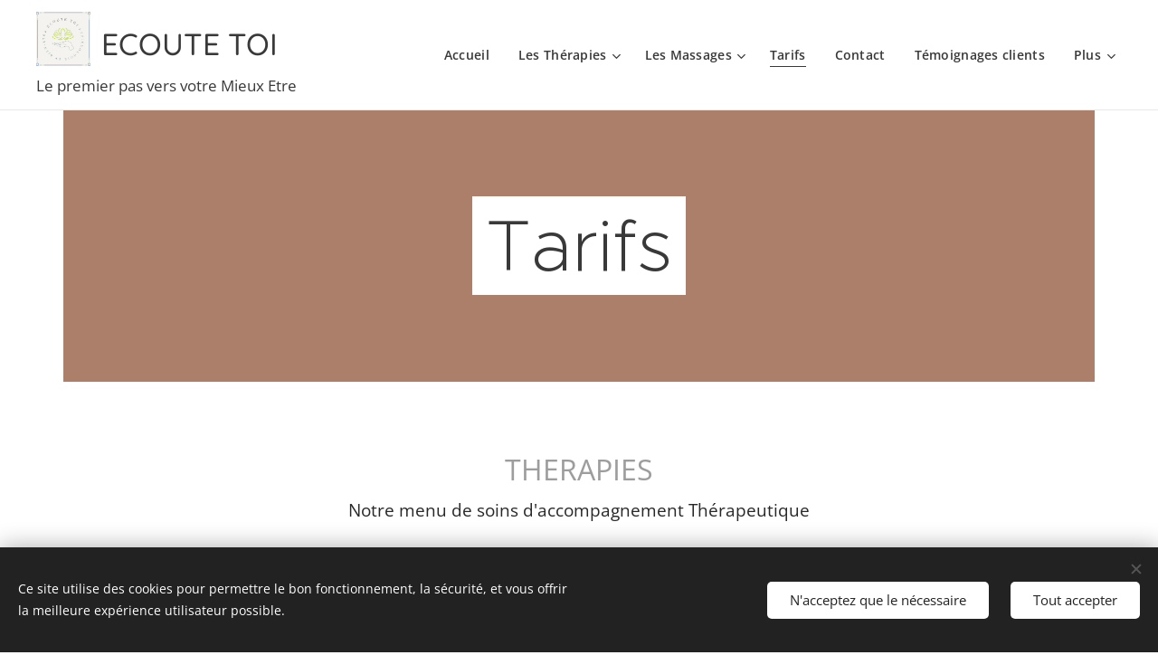

--- FILE ---
content_type: application/javascript; charset=UTF-8
request_url: https://duyn491kcolsw.cloudfront.net/client.fe/js.compiled/lang.fr.2059.js?ph=d70249d875
body_size: 455
content:
window.translations=["Gratuit","Mini","Standard","Pro","Limited","Business","Ne pas afficher","En stock","Épuisé","Disponible en 3 jours","Disponible en 7 jours","Disponible sous 14 jours","Disponible dans 1 mois","Disponible dans plus d'un mois","Galerie photo","Aucune image n'a été trouvée.","Blog","Produits","Il n'y a pas encore d'article. Pour commencer, cliquez sur \"Créer un article\".","Aucun produit n'a été trouvé. Commencez par cliquer sur « Ajouter un produit ».","Vous n'avez encore créé aucun article. Commencez en ajoutant la page \"Blog\".","La catégorie est vide. Associez-y des produits ou sélectionnez une autre catégorie."];